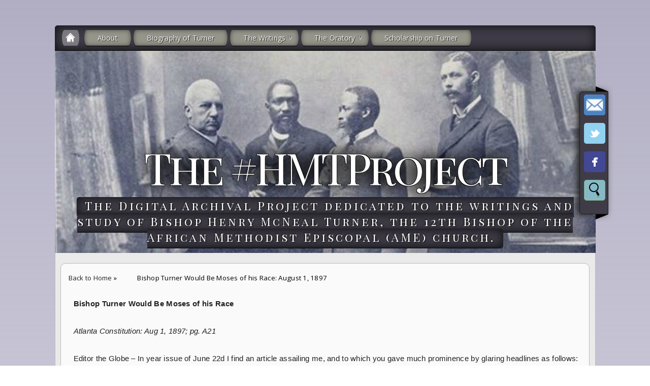

--- FILE ---
content_type: text/html; charset=UTF-8
request_url: http://www.thehenrymcnealturnerproject.org/2018/03/bishop-turner-would-be-moses-of-his.html
body_size: 21205
content:
<!DOCTYPE html>
<HTML>
<head>
<link href='https://www.blogger.com/static/v1/widgets/2944754296-widget_css_bundle.css' rel='stylesheet' type='text/css'/>
<title>Bishop Turner Would Be Moses of his Race: August 1, 1897</title>
<meta content='index, follow' name='robots'/>
<meta content='all' name='robots'/>
<meta content='all' name='googlebot'/>
<meta content='blogger' name='generator'/>
<meta content='general' name='rating'/>
<style id='page-skin-1' type='text/css'><!--
/**
* Theme Name: Date A Live
* Theme URL: http://date-a-live-bt.blogspot.com/
* Description: Anime Blogger Template
* Author: Johanes DJ
* Author URL: http://Djogzs.blogspot.com
*
*/
.navbar {
visibility:hidden;
display:none;
}
#content{
clear: both;
float: left;
position: relative;
width: 1095px;
}
.blog-list-container .blog-icon {margin-top: 8px;}
.postim{
background:#fff;
padding:10px;
margin-top:10px;
}
.profile-textblock {
margin: .5em 0;
text-align: justify;
font-family: 'Segoe UI Semilight', 'Open Sans', Verdana, Arial, Helvetica, sans-serif;
font-weight: 300;
font-size: 10pt;
letter-spacing: 0.02em;
line-height: 20px;
font-smooth: always;
}
.profile-img {
float: left;
margin: 0 5px 5px;
border: 1px solid #DDD;
padding: 5px;
border-radius: 5px;
}
.post h2{
text-align: left;
color: #666;
padding: 10px 3px 15px 3px;
-moz-transition: all 0.2s ease-in-out;
-webkit-transition: all 0.2s ease-in-out;
-o-transition: all 0.2s ease-in-out;
transition: all 0.2s ease-in-out;
font-weight: normal;
font-size: 12pt;
letter-spacing: -1px;
line-height: 20px;
text-shadow: 1px 1px 0px #fff;
width: 215px;
}
.post h2 a:link,.post h2 a:visited{
color:#000;
}
.date {
font-family: 'Open Sans', sans-serif;
opacity: 0;
-moz-transition: all 0.9s ease-in-out;
-webkit-transition: all 0.9s ease-in-out;
-o-transition: all 0.9s ease-in-out;
transition: all 0.9s ease-in-out;
text-decoration: none;
color: #222;
text-align: center;
line-height: 30px;
font-weight: normal;
font-size: 11px;
z-index: 12;
position: absolute;
top: -35px;
}
.date a:visited {color:#222;}
.date a:hover {color:#000;-moz-transition: all 0.1s ease-in-out;
-webkit-transition: all 0.1s ease-in-out;
-o-transition: all 0.1s ease-in-out;
transition: all 0.1s ease-in-out;}
.date a {color:#222;
-moz-transition: all 0.5s ease-in-out;
-webkit-transition: all 0.5s ease-in-out;
-o-transition: all 0.25s ease-in-out;
transition: all 0.5s ease-in-out;}
.arrow{
position:absolute;
top:50px;
left:-10px;
height:30px;
width:10px;
}
.postright{
position: relative;
height: auto;
}
.post:hover .crop {filter: blur(3px);
-webkit-filter: blur(3px);
-moz-filter: blur(3px);
-o-filter: blur(3px);
-ms-filter: blur(3px);
}
.post:hover .jomorelink {opacity: 1;left:105px;}
.post:hover a.comment-link {opacity: 1;left:0px;}
.post:hover .date {opacity: 1;}
.post:hover h2.post {opacity:1;}
.post:hover .jomore {opacity:1;}
.categ {
padding-left: 5px;
width: 210px;
overflow: hidden;
padding: 4px;
font-size:11px;
-moz-transition: all 0.5s ease-in-out;
-webkit-transition: all 0.5s ease-in-out;
-o-transition: all 0.5s ease-in-out;
transition: all 0.5s ease-in-out;
float: left;}
.categ a:link,.categ a:visited {
text-decoration:none;
padding: 3px;
}
.data{
padding: 3px;
font-size: 17px;
font-family: 'Segoe UI Light', 'Open Sans', Verdana, Arial, Helvetica, sans-serif;
font-weight: 200;
letter-spacing: 0.01em;
color: #fff;
border-top: 1px solid #ddd;
}
.author,.clock{
padding: 3px 20px;
margin: 0px 0px 0px -10px;
font-size: 17px;
color: #000;
}
.clock {float:right;}
.widget-content{padding: 10px;
color: #666;
padding-bottom: 15px;}
.comments .comments-content .comment-header, .comments .comments-content .comment-content {
margin: 0 10px 10px;
}
#ArchiveList ul li {
margin: -6px 0 0 1px !important;
}
#ArchiveList ul li a:link, #ArchiveList ul li a:visited {
padding: 0px 0px 0px 10px !important;
margin:5px;
}
html,body,div,span,object,h1,h2,h3,h4,h5,h6,p
,pre,a,abbr,acronym,address,big,cite
,code,del,dfn,em,img,ins,kbd,q,samp,small
,strong,sub,sup,tt,var,dl,dt,dd,ol,ul,li,fieldset,
form,label,legend,table,caption,tbody,tfoot,
thead,tr,th,td{
margin:0;
padding:0;
vertical-align:baseline;
outline:none;
}
ol {padding: 20px;}
center{text-align:center;}
b,i,hr,u,center,menu,layer,s,strike,font,xmp
{
margin:0;
padding:0;
vertical-align:baseline;
outline:none;
font-size:100%;
background:transparent;
border:none;
}
body {
margin: 0 auto;
padding: 0px 0px 0px 0px;
background: #D0D1EC;
font-family: 'Open Sans', sans-serif;
color: #312C21;
overflow-x: hidden;
font-size: 13px;
background: -moz-linear-gradient(top, rgba(177,174,196,1) 0%, rgba(177,174,196,0) 47%, rgba(177,174,196,0) 53%, rgba(177,174,196,1) 100%);
background: -webkit-gradient(linear, left top, left bottom, color-stop(0%,rgba(177,174,196,1)), color-stop(47%,rgba(177,174,196,0)), color-stop(53%,rgba(177,174,196,0)), color-stop(100%,rgba(177,174,196,1)));
background: -webkit-linear-gradient(top, rgba(177,174,196,1) 0%,rgba(177,174,196,0) 47%,rgba(177,174,196,0) 53%,rgba(177,174,196,1) 100%);
background: -o-linear-gradient(top, rgba(177,174,196,1) 0%,rgba(177,174,196,0) 47%,rgba(177,174,196,0) 53%,rgba(177,174,196,1) 100%);
}
a {
color: #222;
text-decoration: none;
}
a:visited {
color: #000;
}
a:hover, a:active {
color: #000;
text-decoration:none;
}
h1,h2, h3, h4, h5, h6 {
color: #000;
font-weight: bold;
}
h1 {
font-size: 85px;
font-family: 'Open Sans', sans-serif;}
h2 {
font-size: 21px;
}
h3 {
font-size: 19px;
}
h4 {
font-size: 17px;color:#222;
}
h5 {
font-size: 15px;
}
h6 {
font-size: 13px;
}
blockquote {
font-style: italic;
color: black;
border: 1px double #bbb;
padding: 25px;
border-radius: 5px 35px 5px 35px;
overflow: hidden;
background: #fafafa;
font-size: 13px;
}
blockquote blockquote {
color: #222;
}
blockquote em {
font-style: normal;
}
pre {
padding: 9px;
background: #f9f9f9;
border: 1px solid #ccc;
white-space: pre-wrap;
white-space: -moz-pre-wrap;
white-space: -o-pre-wrap;
word-wrap: break-word;
}
code {
padding: 0 3px;
background: #eee;
}
pre code {
background: transparent;
}
.clear {
clear:both;
}
img.centered {
display: block;
margin-left: auto;
margin-right: auto;
margin-bottom: 10px;
padding: 0px;
}
#casing{
padding: 20px 10px 0px 10px;
background:#EAEAEA;
margin: auto;
border: 1px solid #bbb;
border-top: none;
overflow:hidden;
}
#wrapper{
width:1065px;
margin:auto;
}
#header{
width: 1065px;
position: relative;
margin: auto;
height: 399px;
background: #fff url(https://blogger.googleusercontent.com/img/b/R29vZ2xl/AVvXsEgvA_5urrElI307umDoYm6Xx647N5i84ch0jW4_P14IJkq_OKHTsNNWZEiKRt7msJ0J84X35-VYyYT0QYms9HBP6QTW4Rw7lodgo80Pmg2jkPHrIwfynxv5_f3v05aojmUfAoC5axDsq60/s1600/228398_1511312950.jpg) no-repeat top center;
overflow: hidden;
}
h1#blog-title {
text-align: center;
margin-top: 195px;
font-family: 'Playfair Display SC', serif;
font-weight: 200;
font-size: 65pt;
letter-spacing: -6px;
color: #fff;
line-height: 50px;
padding: 10px;
text-shadow: 1px 1px 0px #222, -1px -1px 0px #222, -1px 1px 0px #000, 1px -1px 0px #000, 0px 0px 30px #000, 0px 0px 30px #000, 0px 0px 30px #000;
}
h1#blog-title a {padding:5px;color:#000;}
h1#blog-title a:link,h1#blog-title a:visited {
color: #fff;
border-radius: 15px/45px;
background-size: 6px;
}
h2#blog-desc span{background: #3F3C47;
box-shadow: inset 0 0px 20px rgba(0, 0, 0, 0.8), 0 1px 0 #000;
padding: 0px 15px 5px 15px;
border-radius: 5px;
border: 1px solid #222;}
h2#blog-desc {
padding: 25px 5px 5px 5px;
text-align: center;
font-weight: 200;
font-size: 17pt;
letter-spacing: 4px;
color: #fff;
text-shadow: 2px 2px 2px #222, -2px -2px 2px #222;
font-family: 'Playfair Display SC', serif;
}
.title h2{
text-decoration: none;
padding: 10px;
margin-bottom: 15px;
line-height: 30px;
text-align: left;
font-weight: normal;
margin: auto;
-webkit-transition: all 0.3s ease-in-out;
-moz-transition: all 0.3s ease-in-out;
font-family: 'Segoe UI Light', 'Open Sans', Verdana, Arial, Helvetica, sans-serif;
font-weight: 200;
font-size: 20pt;
letter-spacing: 0.01em;
color: #fff;
}
.title h2 a:link, .title h2 a:visited{
color:#000;text-decoration: none;
}
.postmeta, .postinfo{
background:#F5ECC1;
padding:3px 10px;
border:1px solid #DFD5A7;
font-size:10px;
text-transform:uppercase;
}
.post {
display: inline;
position: relative;
width: 220px;
border: 1px solid #ddd;
box-shadow: 0 8px 10px rgba(221, 221, 221, 0.5);
float: left;background: #fafafa;
margin: 5px;
border-radius: 5px;
padding: 6px;
overflow: hidden;}
.pagepost{
width: 1000px;
float: left;
padding: 20px;
line-height: 1.8;
margin-bottom: 25px;
font-weight: 300;
font-size: 11pt;
letter-spacing: 0.02em;
}
.widget ul {
line-height: 2.0;list-style: none;}
.pagepost ul{list-style: disc;}
.pagepost a{color:#2B5797;text-decoration:underline;}
.pagepost a:hover {color:#2B5795;}
.widget {
margin: auto;}
.singlepst p:first-letter {
font-size : 30px;
font-weight : bold;
float : left;
font-family: 'Open Sans', sans-serif;
color : #3F3A2B;
margin:8px 5px 0px 0px;
}
.cover {
margin:0 0;
color:#222;
}
h2.pagetitle{
font-size:14px;
padding:10px 10px;
font-weight:normal;
margin-right:10px;
color:#6F6753;
text-align:left;
text-shadow: 0px 1px 1px black;
}
.item-title a {
padding-bottom: 10px;}
.main-wrapper{
width: 1030px;
float: left;
padding: 5px;
position: relative;
background: #fafafa;
margin-right: 10px;
border-radius: 10px;
border: 1px solid #bbb;}
#main2 .widget-content, #main4 .widget-content, #main5 .widget-content, #main6 .widget-content {margin-bottom:15px;border-radius:0px 0px 5px 5px}
#main2 img, #main3 img, #main4 img , #main5 img, #main6 img {border:0px;}
#main2 .widget-content, #main3 .widget-content, #main4 .widget-content, #main5 .widget-content, #main6 .widget-content {
overflow: hidden;
color: #222;
padding: 20px;
list-style: none;
padding-bottom:10px;
background: #fafafa;
font-family: 'Segoe UI Semilight', 'Open Sans', Verdana, Arial, Helvetica, sans-serif;
font-weight: 300;
font-size: 10pt;
letter-spacing: 0.02em;
line-height: 20px;
border: 1px solid #bbb;
box-shadow: inset 0 5px 4px rgba(0, 0, 0, 0.1);}
h3.openpost:hover {cursor:pointer;}
#main3 h2:hover {cursor:pointer;}
#main2 h2 {background: #B12D3B;
border-radius: 5px 5px 0px 0px;
border-bottom: 6px ridge #b12d3b;}
#main3 h2{background:#5E3F9D;border-bottom: 6px ridge #5E3F9D;}
#main4 h2 {background:#77B07D;border-radius: 5px 5px 0px 0px;border-bottom: 6px ridge #77B07D;}
#main5 h2 {background: #E06270;border-radius: 5px 5px 0px 0px;border-bottom: 6px ridge #E06270;}
#main6 h2 {background: #5E7A88;border-radius: 5px 5px 0px 0px;border-bottom: 6px ridge #5E7A88;}
#main2 h2, #main3 h2, #main4 h2, #main5 h2, #main6 h2 {
box-shadow: inset 0 0px 10px rgba(0, 0, 0, 0.5), 0 1px 0 #000;
text-align: left;
margin: auto;
text-shadow: 1px 1px 1px #222;
padding: 10px 5px;
padding-left: 15px;
-webkit-transition: all 0.3s ease-in-out;
-moz-transition: all 0.3s ease-in-out;
font-weight: normal;
font-size: 13pt;
letter-spacing: 0.01em;
color: #fff;}
#main2 ul li a:link, #main2 ul li a:visited, #main3 ul li a:link, #main3 ul li a:visited, #main4 ul li a:link, #main4 ul li a:visited, #main5 ul li a:link, #main5 ul li a:visited, #main6 ul li a:link, #main6 ul li a:visited {-webkit-transition: all 0.5s ease-in-out;
-moz-transition: all 0.5s ease-in-out;
font-weight: 200;
font-size: 10pt;
letter-spacing: 0.01em;
line-height: 24pt;
font-smooth: always;
color: ##8AA6B4;}
#main2 ul li, #main3 ul li, #main4 ul li, #main5 ul li,#main6 ul li {border-bottom: 1px solid #DDD;}
#main2 ul li a:hover, #main3 ul li a:hover, #main4 ul li a:hover, #main5 ul li a:hover, #main6 ul li a:hover {color:#2D89EF;-webkit-transition: all 0.1s ease-in-out;-moz-transition: all 0.1s ease-in-out;}
.footer {
margin: 0 auto;
z-index: 1;
text-align: left;
position: relative;
padding:25px;
padding-top:15px;
padding-bottom:15px;}
.widget ul li a span.ltr {display:none;}
#footer{
font-size: 11px;
color: black;
background: #3F3C47;
margin: auto;
min-height:100px;
border-radius:5px 5px 0px 0px;
-moz-transition: all 0.3s ease-in-out;
-webkit-transition: all 0.3s ease-in-out;
-o-transition: all 0.3s ease-in-out;
transition: all 0.3s ease-in-out;
margin-top: 30px;
}
.fleft{
text-align: center;
margin: auto;
width: 1063px;
background: #3F3C47;
padding-top: 5px;
padding-bottom: 5px;
color: #ddd;
font-family: 'Segoe UI Semilight', 'Open Sans', Verdana, Arial, Helvetica, sans-serif;
font-weight: 300;
font-size: 10pt;
letter-spacing: 0.02em;
border: 1px solid #222;
border-radius:0px 0px 5px 5px;
}
.fleft p {
text-align: center;
}
.fleft a{color:#fff;}
#Label1 ul li{font-family: 'Open Sans', sans-serif;}
#LinkList1 ul li{font-family: 'Open Sans', sans-serif;}
.crop img {border-radius: 5px;position: absolute;
clip: rect(0px, 210px, 130px, 0px);border:0px;}
.crop {
width: 210px;
position: relative;
overflow: hidden;
-moz-transition: all 0.4s ease;
-webkit-transition: all 0.4s ease;
-o-transition: all 0.4s ease;
transition: all 0.4s ease;
float: left;
height:130px;
z-index: 2;
padding: 4px;
}
.posting:hover {-moz-transition: all 1s ease;
-webkit-transition: all 1s ease;
-o-transition: all 1s ease;
transition: all 1s ease;}
.posting {
padding: 5px;
text-align: justify;
font-weight: 300;
font-size: 8pt;
color: #222;
z-index: 3;
height: 65px;
letter-spacing: 0px;
line-height: 22px;
-moz-transition: all 0.4s ease;
-webkit-transition: all 0.4s ease;
-o-transition: all 0.4s ease;
transition: all 0.4s ease;
float: left;
width: 210px;
overflow: hidden;
border-bottom: 1px solid #ddd;
font-style: italic;
}
.breadcrumb {
list-style: none;
overflow: hidden;
text-align: left;
color: #222;
width: 650px;
font-size: 12px;
height: 40px;
z-index: 9;}
.section {margin:auto;}
.breadcrumb ul{margin:auto;}
.breadcrumb li {
position: relative;
display: block;
color: black;
float: left;
text-decoration: none;
font-weight: 300;
font-size: 10pt;
letter-spacing: 0.02em;
padding: 10px 10px;}
.home-link {
display:none;}
#blog-pager-newer-link {
float:right;
text-align: center;
position: fixed;
top: 300px;
right: 0px;}
#blog-pager-older-link a{border-radius:5px 0px 0px 5px;}
#blog-pager-older-link a{border-radius:0px 5px 5px 0px;}
#blog-pager-older-link {
float: left;
text-align: center;
position: fixed;
top: 300px;
left: 0px;}
#blog-pager-newer-link:before {
content: "";
position: absolute;
top: -50px;
right: 0px;
border-width: 65px 90px 65px 0px;
border-style: solid;
border-color: transparent #3E3B46;
display: block;
width: 0;
z-index: -1;}
#blog-pager-older-link:before {
content: "";
position: absolute;
top: -50px;
left: 0px;
border-width: 65px 0px 65px 90px;
border-style: solid;
border-color: transparent #3E3B46;
display: block;
width: 0;
z-index: -1;}
#blog-pager-older-link a, #blog-pager-newer-link a {
color: #fafafa;
line-height: 33px;
padding: 4px 10px 4px 10px;
-moz-transition: all 0.2s ease-in-out;
-webkit-transition: all 0.2s ease-in-out;
-o-transition: all 0.2s ease-in-out;
transition: all 0.2s ease-in-out;
z-index: 7;
text-shadow: 1px 1px 1px #222;
}
body:hover #blog-pager{opacity:1;}
#blog-pager {
opacity:0;
-moz-transition: all 0.2s ease-in-out;
-webkit-transition: all 0.2s ease-in-out;
-o-transition: all 0.2s ease-in-out;
transition: all 0.2s ease-in-out;
color: #DDD;
text-align: center;
text-transform: capitalize;
font-size: 17px;
float: left;
font-weight: normal;
letter-spacing: 1px;
overflow: hidden;
-moz-transition: all 0.2s ease-in-out;
-webkit-transition: all 0.2s ease-in-out;
-o-transition: all 0.2s ease-in-out;
transition: all 0.2s ease-in-out;
width: 100%;
position: fixed;
bottom: 0px;
left: 0px;
z-index: 999999999999999999999;
border-radius: 5px;
font-family: 'Playfair Display SC', serif;}
.comments .comments-content {
margin-bottom: 16px;}
.comments .comment-block {
margin-left: 75px;
position: relative;
border: 1px solid #DDD;
background: white;
padding: 10px;
border-radius: 5px;
min-height: 83px;}
.blognames {margin:auto;}
.jomore {
margin-left:4px;
margin-top: 36px;
font-size: 11px;
background: rgba(255,255,255, 0.8);
opacity:0;
-moz-transition: all 0.5s ease-in-out;
-webkit-transition: all 0.5s ease-in-out;
-o-transition: all 0.5s ease-in-out;
transition: all 0.5s ease-in-out;
font-weight: normal;
width: 210px;
height: 131px;
position: absolute;
z-index: 2;
border-radius: 5px;
}
.jomorelink:hover{color:#222;}
.jomorelink a:hover{color:#000;}
a.comment-link:hover{color:#222;}
.jomorelink{
-moz-transition: all 0.5s ease-in-out;
-webkit-transition: all 0.5s ease-in-out;
-o-transition: all 0.5s ease-in-out;
transition: all 0.5s ease-in-out;
z-index: 2;
opacity: 0;
text-align: right;
height: 20px;
line-height: 20px;
font-size: 11px;
color: #000;
font-family: 'Open Sans', sans-serif;
width: 85px;
overflow: hidden;
padding: 5px;
position: absolute;
bottom:0px;
border-top: 1px solid #bbb;
left: 120px;
}
.pagepost a {text-decoration: underline;}
.pagepost img{max-width:620px;padding: 3px;
border: 1px solid #DDD;
-webkit-box-shadow: 0 1px 10px rgba(0, 0, 0, 0.1);
-moz-box-shadow: 0 1px 10px rgba(0, 0, 0, 0.1);
box-shadow: 0 1px 10px rgba(0, 0, 0, 0.1);
height:auto;}
.BlogArchive #ArchiveList ul li {
background: none;
list-style: none;
list-style-image: none;
list-style-position: outside;
border-width: 0;
padding-left:0px;
text-indent:0px;
margin:0;
background-image: none;}
#ArchiveList .toggle-open {
line-height: .6em;
float: left;
margin-top: 8px;}
.post-count {display:none;}
.post-footer-line-1 {
border-top: 1px solid #fafafa;}
.icon-action {display:none;}
ul.menusjohanes {
list-style: none;
padding: 8px 1px;
font-weight: 200;
font-size: 14px;
letter-spacing: 0.01em;
color: #fff;
line-height: 15px;
position: relative;
background: #3F3C47;
border: 1px solid #222;
border-radius: 5px 5px 0px 0px;
box-shadow: inset 0 0px 20px rgba(0, 0, 0, 0.8), 0 1px 0 #000;
}/* Blog johanes djogzs.blogspot.com */
ul.menusjohanes:after {
content: "";
clear: both;
display: block;
overflow: hidden;
visibility: hidden;
width: 0;
height: 0;}
ul.menusjohanes li.jolor:nth-child(6), ul.menusjohanes li.jolor:nth-child(12) {background: #96958a;box-shadow: inset 0 0px 10px rgba(0, 0, 0, 0.5), 0 1px 0 #000;}
ul.menusjohanes li.jolor:nth-child(5), ul.menusjohanes li.jolor:nth-child(11) {background: #96958a;box-shadow: inset 0 0px 10px rgba(0, 0, 0, 0.5), 0 1px 0 #000;}
ul.menusjohanes li.jolor:nth-child(4), ul.menusjohanes li.jolor:nth-child(10) {background: #96958a;box-shadow: inset 0 0px 10px rgba(0, 0, 0, 0.5), 0 1px 0 #000;}
ul.menusjohanes li.jolor:nth-child(3), ul.menusjohanes li.jolor:nth-child(9) {background: #96958a;box-shadow: inset 0 0px 10px rgba(0, 0, 0, 0.5), 0 1px 0 #000;}
ul.menusjohanes li.jolor:nth-child(2), ul.menusjohanes li.jolor:nth-child(8) {background: #96958a;box-shadow: inset 0 0px 10px rgba(0, 0, 0, 0.5), 0 1px 0 #000;}
ul.menusjohanes li.jolor:nth-child(2), ul.menusjohanes li.jolor:nth-child(7) {background: #96958a;box-shadow: inset 0 0px 10px rgba(0, 0, 0, 0.5), 0 1px 0 #000;}
ul.menusjohanes li {
float: left;
border-radius: 15px/45px;
margin-left:2.5px;
margin-right:2.5px;
position: relative;}
/* Blog johanes djogzs.blogspot.com */
ul.menusjohanes li a, ul.menusjohanes li a:link {
color: #fafafa;
text-shadow: 1px 1px 1px #222;
text-decoration: none;
display: block;
padding: 8px 26px;
-webkit-transition: all 0.2s ease;
-moz-transition: all 0.2s ease;
-o-transition: all 0.2s ease;
-ms-transition: all 0.2s ease;
transition: all 0.2s ease;
}/* Blog johanes djogzs.blogspot.com */
ul.menusjohanes li a:hover {
color: #fafafa;
-webkit-transition: all 0.5s ease;
-moz-transition: all 0.5s ease;
-o-transition: all 0.5s ease;
transition: all 0.5s ease;
background: #2b2b2b;
text-shadow: 1px 1px 1px #222;
border-radius: 14px/45px;
}/* Blog johanes djogzs.blogspot.com */
ul.menusjohanes li a.selected {
text-transform: uppercase;
background: rgba(221,221,221,0.4) url("https://blogger.googleusercontent.com/img/b/R29vZ2xl/AVvXsEgoWjt-VlYTbMPV3pDjmD-34Dyj9KFQvXIEB95YciZegzzfQYkYR2_A1CfYw9i9UQ7aKZcRQoZ88xStjPabWM-9piuvSW9A8Wh3n8nOk_67-3-tDVBadraFwmN4xCLqvcAFLVjXZ71WZAZ-/s0/home_32x32-32.png") no-repeat center center;
border-radius: 15px/45px;
margin-left: 10px;
margin-right: 5px;
background-size: 23px;
background-position-x: 5px;
height: 15px;
width: 0px;
padding-left: 8px;
padding-bottom: 8px;
}
ul.menusjohanes li a.selected, ul.menusjohanes li a:active {
color: #fff;
-webkit-transition: all 0.5s ease;
-moz-transition: all 0.5s ease;
-o-transition: all 0.5s ease;
transition: all 0.5s ease;}
ul.menusjohanes li ul {
display: none;
}/* Blog johanes djogzs.blogspot.com */
ul.menusjohanes li ul:before {
content: " ";
position: absolute;
display: block;
z-index: 1500;
left: 0;
top: -10px;
height: 10px;
width: 100%;}
ul.menusjohanes li ul {-webkit-transition: all 0.5s ease;
-moz-transition: all 0.5s ease;
-o-transition: all 0.5s ease;
transition: all 0.5s ease;top:55px;}
ul.menusjohanes li:hover ul {
position: absolute;
display: block;
z-index: 1000;
box-shadow: inset 0 4px 3px rgba(0, 0, 0, 0.3), 0 1px 0 #ddd,0 5px 10px rgba(0, 0, 0, 0.2);
left: 0;border-radius: 0px 0px 5px 5px;
top: 41px;
padding: 5px 0;
list-style: none;
background: rgba(221,221,221, 0.7);
}/* Blog johanes djogzs.blogspot.com */
ul.menusjohanes li ul li {
float: none;
margin:0px;}
ul.menusjohanes li ul li:first-child {
margin:0px;
border-top: 0 none;}
ul.menusjohanes li ul li:last-child {
border-bottom: 0 none;
}/* Blog johanes djogzs.blogspot.com */
ul.menusjohanes [data-role="dropdown"] > a::before {
position: absolute;
content: "^";
display: block;
font-size: 13px;
left: 100%;
margin-left: -20px;
top: 7px;
-webkit-transform: rotate(180deg);
-moz-transform: rotate(180deg);
-ms-transform: rotate(180deg);
-o-transform: rotate(180deg);
transform: rotate(180deg);
}
ul.menusjohanes li ul li a, ul.menusjohanes li ul li a:link {
color: #fff;
display: block;
background: transparent none;
padding: 10px 25px 10px 25px;
white-space: nowrap;}
ul.menusjohanes li ul li a:hover {
background:#5f5d63;-moz-transition: all 0.1s ease-in-out;color:#fff;
-webkit-transition: all 0.1s ease-in-out;
}/* Blog johanes djogzs.blogspot.com */
.menujohanes{
position: relative;
z-index: 99;
margin-top: 50px;
width: 1065px;}
#search input[type="text"]:hover {
background: #fff url("https://blogger.googleusercontent.com/img/b/R29vZ2xl/AVvXsEhM4ieh8j7AQU5ZUVsOLAzgaUOGG584zEQgP0AHgooP2Bnq05apMgnUmXVxNs4b4eCK2FAhUpPFID04Os3OTS2_nzAENpO7s5Pjx00QY1YNXVyfmN4yd8IDnBrYIMSWIMa_FUb_pKvR0k5j/s0/search_32x32-32.png")no-repeat center left;
width: 225px;}
#search input[type="text"] {
background: #87bac6 url("https://blogger.googleusercontent.com/img/b/R29vZ2xl/AVvXsEhM4ieh8j7AQU5ZUVsOLAzgaUOGG584zEQgP0AHgooP2Bnq05apMgnUmXVxNs4b4eCK2FAhUpPFID04Os3OTS2_nzAENpO7s5Pjx00QY1YNXVyfmN4yd8IDnBrYIMSWIMa_FUb_pKvR0k5j/s0/search_32x32-32.png")no-repeat center center;
font-size: 13px;
color: #222;
width: 0px;
padding: 7px 6px 6px 34px;
z-index: 9;
float: right;
border: 1px solid #76B17B;
-webkit-transition: all 0.5s ease-in-out;
-moz-transition: all 0.5s ease-in-out;
border-radius: 5px;
height: 26px;}
.twitterjo{
background: #92D1F0 url("https://blogger.googleusercontent.com/img/b/R29vZ2xl/AVvXsEjHxXgxpTN5e4D0NH3K4A1J78kxztuIAXGHIxwmM0RS07b0O4kkLC-RgvkOdjZSsa-7WocAiDvPwhUq0jsJFcvxa9BksCxc0zc1qKUouyflE5d-VHjT-tJxj4ML3PHVyE8l1pGvctGqqita/s0/white_twitter_bird.png")no-repeat center center;
font-size: 13px;
color: #222;
width: 0px;
float: right;
padding: 8px 7px 7px 35px;
z-index: 9;
margin-bottom: 15px;
-webkit-transition: all 0.5s ease-in-out;
-moz-transition: all 0.5s ease-in-out;
border-radius: 5px;
height: 26px;}
.facebookjo {
background: #424894 url("https://blogger.googleusercontent.com/img/b/R29vZ2xl/AVvXsEhlwujIMZWM66k0mTWlld04UytsorXSKmPPOpRWJN1CNsPSwVdASuxkuJlAARr08-jcDRMMCu4dbiYDR5H89pJtMovuk_ylinCnxjeZTDs3a2w9C1arFYpmffwGRRSfX3B-UCWK8Py7VItj/s0/white_facebook.png")no-repeat center center;
font-size: 13px;
color: #222;
width: 0px;
float: right;
margin-bottom: 15px;
padding: 8px 7px 7px 35px;
z-index: 9;
-webkit-transition: all 0.5s ease-in-out;
-moz-transition: all 0.5s ease-in-out;
border-radius: 5px;
height: 26px;}
.rssjo{
background: #578ad1 url("https://blogger.googleusercontent.com/img/b/R29vZ2xl/AVvXsEhrFmYPQxfdBbeZdNDfEhO9u0EhgUSEpzjVqlIqb7VgtEaj6gjR0BOmQXHJUGYjeqL2F0Odkh0pRi4VnCIFQbkzCXlSaVOMHLNLRNKlsTMOAJkKx0yhNQGSJxOLr9wh5Jh4HDu5PG4jHY8/s1600/message-circle-blue-512.png")no-repeat center center;
font-size: 13px;
color: #222;
width: 0px;
margin-bottom: 15px;
padding: 8px 7px 7px 35px;
z-index: 9;
float: right;
-webkit-transition: all 0.5s ease-in-out;
-moz-transition: all 0.5s ease-in-out;
border-radius: 5px;
height: 26px;}
#main4, #main5 ,#main6 {
width: 310px;
list-style-type: none;
float: left;
margin: 10px;}
.main3, .main2 {width:280px;
list-style-type: none;
float: left;}
::-webkit-scrollbar {
height:12px;
background: #fafafa;}
::-webkit-scrollbar-thumb {
background-color: #5E7A88;
}
#popjo .widget-content{overflow:hidden;}
#popjo {border-bottom: 1px solid #222;
position:relative;
height: 105px;
width: 1063px;
margin: auto;
border-left: 1px solid #222;
border-right: 1px solid #222;
border-top: 1px solid #222;
background: #3F3C47;
box-shadow: inset 0 0px 20px rgba(0, 0, 0, 0.8), 0 1px 0 #000;}
a.anes:hover {color:#000;-moz-transition: all 0.1s ease-in-out;
-webkit-transition: all 0.1s ease-in-out;
-o-transition: all 0.1s ease-in-out;
transition: all 0.1s ease-in-out;}
a.anes{
font-size: 13px;
color: #000;
-moz-transition: all 0.4s ease-in-out;
-webkit-transition: all 0.4s ease-in-out;
-o-transition: all 0.4s ease-in-out;
transition: all 0.4s ease-in-out;
font-family: 'Open Sans', sans-serif;
}
.label-size a{-moz-transition: all 0.1s ease-in-out;
-webkit-transition: all 0.1s ease-in-out;
-o-transition: all 0.1s ease-in-out;
transition: all 0.1s ease-in-out;}
.label-size a:hover{color:#fff;-moz-transition: all 0.4s ease-in-out;
-webkit-transition: all 0.4s ease-in-out;
-o-transition: all 0.4s ease-in-out;
transition: all 0.4s ease-in-out;}
#comment-form {
border: 1px solid #ddd;
border-radius: 5px;
}
.widget-item-control a{display:none;}
.readmore {width: 370px;
border-bottom: 1px solid #ddd;}
#Navbar1, #Attribution1 {display:none;}
.bigcom {width: 234px;text-align: center;}
.posted {
width: 300px;
border-right: 1px solid #ddd;
text-align: center;}
.tombolbacktotop a{color:#8AA6B4;}
.tombolbacktotop {
-webkit-transform: rotate(-90deg);
-moz-transform: rotate(-90deg);
-ms-transform: rotate(-90deg);
-o-transform: rotate(-90deg);
transform: rotate(-90deg);
position: absolute;
font-size: 25px;
border: 1px solid #ddd;
border-radius: 50px;
width: 30px;
height: 30px;
padding-right: 0px;
padding-bottom: 8px;
padding-left: 6px;
margin: auto;
margin-top: -20px;
background: #fff;
-moz-transition: all 0.3s ease-in-out;
-webkit-transition: all 0.3s ease-in-out;
-o-transition: all 0.3s ease-in-out;
transition: all 0.3s ease-in-out;
color: #8AA6B4;}
.topwrap {width: 100%;
position: relative;
height: 20px;
text-align: center;}
a.comment-link {
-moz-transition: all 0.5s ease-in-out;
-webkit-transition: all 0.5s ease-in-out;
-o-transition: all 0.5s ease-in-out;
transition: all 0.5s ease-in-out;
z-index: 2;
opacity: 0;
text-align: left;
height: 20px;
line-height: 20px;
font-size: 13px;
color: #000;
font-family: 'Open Sans', sans-serif;
width: 85px;
overflow: hidden;
padding: 5px;
position: absolute;
top: 1px;
border-bottom: 1px solid #bbb;
left: -40px;
}
.profile-name-link {
background: no-repeat left top;
display: inline;
min-height: 20px;
padding-left: 20px;
}
.sidebar {
float:left;
width: 278px;
position: relative;}
.item-snippet {display:none;list-style: none;}
#PopularPosts1 h2:before {
content: "";
position: absolute;
bottom: 14px;
left: -9px;
border-width: 21px 8px 0px 0px;
border-style: solid;
border-color: transparent #000;
display: block;
width: 0;
}
#PopularPosts1 h2{
position: absolute;
top: -22px;
left: 20px;
background: #ddd;
padding: 5px 15px 5px 15px;
font-size: 18px;
font-weight: normal;
border: 1px solid #666;
box-shadow: inset 0 0px 1px rgba(0, 0, 0, 0.8), 0 7px 14px #222;
border-radius: 0px 0px 5px 5px;
font-family: 'Playfair Display SC', serif;
text-shadow: 1px 1px 1px #bbb;
color: #222;
letter-spacing: -1px;}
#PopularPosts1 ul li {padding: 0px;
border: 0px solid #ddd;
float: left;
margin: 2px;
height: 71px;
width: 71px;
margin-left: 37px;}
.jorib {
position: absolute;
right: -25px;
width: 45px;
height: 230px;
top: 130px;
background: #3F3C47;
z-index: 9;
padding: 5px;
border-radius: 5px 0px 0px 5px;
border: 1px solid #222;
box-shadow: inset 0 0px 1px rgba(0, 0, 0, 0.8), -5px 0px 14px #222;
}
.jorib:after {
content: "";
position: absolute;
top: -11px;
left: 31px;
border-width: 0px 25px 10px 0px;
border-style: solid;
border-color: #000 transparent;
display: block;
width: 0;
}
.jorib:before{
content: "";
position: absolute;
bottom: -11px;
left: 31px;
border-width: 10px 25px 0px 0px;
border-style: solid;
border-color: #000 transparent;
display: block;
width: 0;
}

--></style>
<link href='http://fonts.googleapis.com/css?family=Playfair+Display+SC' rel='stylesheet' type='text/css'/>
<link href='http://fonts.googleapis.com/css?family=Open+Sans' rel='stylesheet' type='text/css'/>
<script type='text/javascript'>
var thumbnail_mode = "float" ;
summary_noimg = 100;
summary_img = 100;
</script>
<script type='text/javascript'>
//<![CDATA[
function removeHtmlTag(strx,chop){
if(strx.indexOf("<")!=-1)
{
var s = strx.split("<");
for(var i=0;i<s.length;i++){
if(s[i].indexOf(">")!=-1){
s[i] = s[i].substring(s[i].indexOf(">")+1,s[i].length);
}
}
strx = s.join("");
}
chop = (chop < strx.length-1) ? chop : strx.length-2;
while(strx.charAt(chop-1)!=' ' && strx.indexOf(' ',chop)!=-1) chop++;
strx = strx.substring(0,chop-1);
return strx+'.';
}
function createSummaryAndThumb(pID){
var div = document.getElementById(pID);
var imgtag = "";
var img = div.getElementsByTagName("img");
var summ = summary_noimg;
if(img.length>=1) {
imgtag = '<div class="crop"><img src="'+img[0].src+'" width="210px;" /></div>';
summ = summary_img;
}
var summary = imgtag + '<div class="posting">' + removeHtmlTag(div.innerHTML,summ) + '</div>';
div.innerHTML = summary;
}
//]]>
</script>
<script src='https://sites.google.com/site/djogzs/js/accordion-menu.js' type='text/javascript'></script>
<link href='https://www.blogger.com/dyn-css/authorization.css?targetBlogID=5614645085050506327&amp;zx=ce9c0824-c997-4230-90c7-e9f5ede016d6' media='none' onload='if(media!=&#39;all&#39;)media=&#39;all&#39;' rel='stylesheet'/><noscript><link href='https://www.blogger.com/dyn-css/authorization.css?targetBlogID=5614645085050506327&amp;zx=ce9c0824-c997-4230-90c7-e9f5ede016d6' rel='stylesheet'/></noscript>
<meta name='google-adsense-platform-account' content='ca-host-pub-1556223355139109'/>
<meta name='google-adsense-platform-domain' content='blogspot.com'/>

</head>
<body class='home blog'>
<div id='wrapper'>
<div id='sliderloader'>
<div id='progressbg'><div id='johanesloader'>
</div></div></div>
<div class='menujohanes'>
<div class='jorib'>
<a href='mailto:rhetoricraceandreligion@gmail.com'><div class='rssjo'></div></a>
<a href='https://twitter.com/thehmtproject'><div class='twitterjo'></div></a>
<a href='https://www.facebook.com/The-Henry-McNeal-Turner-Project-Page-162022523843832/'><div class='facebookjo'></div></a>
<form action='http://www.thehenrymcnealturnerproject.org/search/' id='search' method='get'>
<input name='q' placeholder='Search' size='40' type='text'/></form>
</div>
<ul class='menusjohanes'>
<li><a class='selected' href='http://www.thehenrymcnealturnerproject.org/' title='Home'></a></li>
<li class='jolor'><a href='http://www.thehenrymcnealturnerproject.org/p/about-us.html'>About</a></li>
<li class='jolor'><a href='http://www.thehenrymcnealturnerproject.org/p/biography-of-turner_6.html'>Biography of Turner</a></li>
<li class='jolor' data-role='dropdown'><a href='#'>The Writings</a><ul>
<li><a href='http://www.thehenrymcnealturnerproject.org/p/the-writings-1859-1865.html'>1859-1865</a></li>
<li><a href='http://www.thehenrymcnealturnerproject.org/p/chaplain-letters.html'>Chaplain Letters: 1864-1865</a></li>
<li><a href='http://www.thehenrymcnealturnerproject.org/p/the-writings-1866-1880_28.html'>1866-1880</a></li>
<li><a href='http://www.thehenrymcnealturnerproject.org/p/the-writings-1880-1892.html'>1880-1892</a></li>
<li><a href='http://www.thehenrymcnealturnerproject.org/p/the-writings-1883-1900.html'>1893-1900</a></li>
</ul></li><li class='jolor' data-role='dropdown'><a href='#'>The Oratory</a><ul>
<li><a href='http://www.thehenrymcnealturnerproject.org/p/speeches.html'>1863-1880</a></li>
<li><a href='http://www.thehenrymcnealturnerproject.org/p/speeches-1980-1915.html'>1880-1915</a></li>
</ul></li>
<li class='jolor'><a href='http://www.thehenrymcnealturnerproject.org/p/scholarship-on-turner.html'>Scholarship on Turner</a></li>
</ul>
</div>
<div id='header'>
<div class='blognames section' id='blognames'><div class='widget Header' data-version='1' id='Header1'>
<h1 id='blog-title'>
<a href='http://www.thehenrymcnealturnerproject.org/' rel='home' title='The #HMTProject '>The #HMTProject </a>
</h1>
<h2 id='blog-desc'><span>
The Digital Archival Project dedicated to the writings and study of Bishop Henry McNeal Turner, the 12th Bishop of the African Methodist Episcopal (AME) church.
</span></h2>
</div></div>
</div>
<div id='casing'>
<div class='main-wrapper'>
<div id='content'>
<div class='main section' id='main'><div class='widget Blog' data-version='1' id='Blog1'>
<div class='blog-posts hfeed'>
<!--Can't find substitution for tag [defaultAdStart]-->

        <div class="date-outer">
      

        <div class="date-posts">
      
<div class='post-outer'>
<div class='breadcrumb'><ul>
<li><a href='http://www.thehenrymcnealturnerproject.org/' rel='tag'>Back to Home</a> &#187;</li><li>
</li><li>
Bishop Turner Would Be Moses of his Race: August 1, 1897</li></ul>
</div>
<div class='pagepost'>
<div class='cover'>
<p><span style="font-family: &quot;arial new&quot; , &quot;arial&quot; , monospace;"><b>Bishop Turner Would Be Moses of his Race </b></span><br />
<span style="font-family: &quot;arial new&quot; , &quot;arial&quot; , monospace;"><b><br /></b></span>
<span style="font-family: &quot;arial new&quot; , &quot;arial&quot; , monospace;"><i>Atlanta Constitution: Aug 1, 1897; pg. A21 </i></span><br />
<span style="font-family: &quot;arial new&quot; , &quot;arial&quot; , monospace;"><br /></span>
<span style="font-family: &quot;arial new&quot; , &quot;arial&quot; , monospace;">Editor the Globe &#8211; In year issue of June 22d I find an article assailing me,  and to which you gave much prominence by glaring headlines as follows:  &#8220;Liberia a Fraud&#8221; &#8220;Emigrants returning with Sad Hearts.&#8221; &#8220;Were Cheated by Promises of Plenty in Africa&#8221; &#8220;Money of Thirteen Who Got Back Less than Thirteen Cents,&#8221; &#8220;Promoter of Scheme Stole Their Provisions.&#8221; &#8220;Starvation and Fever Thinning Out Those Remaining.&#8221; </span><br />
<span style="font-family: &quot;arial new&quot; , &quot;arial&quot; , monospace;"><br /></span>
<span style="font-family: &quot;arial new&quot; , &quot;arial&quot; , monospace;">The above is a fair index to the article which followed, detailing the adventures of the thirteen colonists who returned on the steamship Liberia. </span><br />
<span style="font-family: &quot;arial new&quot; , &quot;arial&quot; , monospace;"><br /></span>
<span style="font-family: &quot;arial new&quot; , &quot;arial&quot; , monospace;">I find myself, The International Migration Society, which is located at Birmingham, Ala., and Mr. D. J. Plummer, its president, has been severely arraigned, criticized, and in fact, handled without gloves, and without any regard to truth.  I trust you will, therefore, grant me space for a short defense. </span><br />
<span style="font-family: &quot;arial new&quot; , &quot;arial&quot; , monospace;"><br /></span>
<span style="font-family: &quot;arial new&quot; , &quot;arial&quot; , monospace;">I begin by saying that I am not a member of the African International Migration Society, nor have I any financial or advisory connection with it; but I am acquainted with the gentlemen who composed the organization, its directors and president, and they have my unqualified endorsement. And I would to God that such corporate bodies with the same objects and purposes in view were multiplied in this country tenfold. </span><br />
<span style="font-family: &quot;arial new&quot; , &quot;arial&quot; , monospace;"><br /></span>
<span style="font-family: &quot;arial new&quot; , &quot;arial&quot; , monospace;">Without any assumptions, I wish to say that I need no introduction to the colored people of this country, nor to the reading public among the whites, in this country and but little in Europe. </span><br />
<span style="font-family: &quot;arial new&quot; , &quot;arial&quot; , monospace;"><br /></span>
<span style="font-family: &quot;arial new&quot; , &quot;arial&quot; , monospace;">Experience has taught me to say nothing in public or private which I could not support with facts. I have visited Liberia several times, and the bishop of that republic, as far as my church is concerned; and have spent sufficient time there, and have roamed over its hills, valleys and plains, examined its forests, eaten of its fruits, inspected its minerals, and surveyed its landscapes to inquire information of the country; thus I know something of its geography, its geology, and its topography. With its political and religious history, I am familiar. That Liberia is rich in mineral resources there is no denying.  Its agricultural resources are unbounded. In fact, there is no country on the globe its equal.  The products indigenous to it are too numerous to mention. Coffee and ginger alone, as market crops for the farmers afford bountiful and endless resources of revenue, to say nothing of corn, potatoes, eddoes, cassava and an endless variety of the vegetable kingdom; varieties which grow, too, with such luxuriousness that little labor need be expended to produce a beautiful supply. </span><br />
<span style="font-family: &quot;arial new&quot; , &quot;arial&quot; , monospace;"><br /></span>
<span style="font-family: &quot;arial new&quot; , &quot;arial&quot; , monospace;">If Liberia is a fraud, will someone please tell me in what respect? Talk about starving there, is not only preposterous, but ridiculous: and none but lazy vagabonds would make such a charge. Some shiftless and no-account negroes, would have been accustomed to being fed and driven around by white men, may return and say Liberia is a fraud, to arouse temporary sympathy, as the thirteen to whom you refer evidently are. </span><br />
<span style="font-family: &quot;arial new&quot; , &quot;arial&quot; , monospace;"><br /></span>
<span style="font-family: &quot;arial new&quot; , &quot;arial&quot; , monospace;">But that republic offers the greatest asylum on earth to the self-reliant and industrious black man we affirm after inspecting the larger portions of three continents. </span><br />
<span style="font-family: &quot;arial new&quot; , &quot;arial&quot; , monospace;"><br /></span>
<span style="font-family: &quot;arial new&quot; , &quot;arial&quot; , monospace;">If you ever visit the British museum you would find an old book &#8211; I think it is nearly 300 years old &#8211; containing letters from the early emigrants to this country representing a state of horror surpassing anything that has been written from Liberia: and you will find a tale of woe recorded from the mouths of those who returned, describing the cruelty of the Indians, the deadly fever and the death of entire families, that will make your blood curdle in your arteries, after 200 years. </span><br />
<span style="font-family: &quot;arial new&quot; , &quot;arial&quot; , monospace;"><br /></span>
<span style="font-family: &quot;arial new&quot; , &quot;arial&quot; , monospace;">But look at this country now. So it will be with Liberia in a few years if men of industry and self reliance will go there and develop its infinite resources.  For absolute and undeniable truths of the above facts and great possibilities, you have only to go to Liberia and visit the comfortable homes of the farmers, who once landed there without even the proverbial &#8220;thirteen cents&#8221; for which to start out in life.  </span><br />
<span style="font-family: &quot;arial new&quot; , &quot;arial&quot; , monospace;"><br /></span>
<span style="font-family: &quot;arial new&quot; , &quot;arial&quot; , monospace;">They will tell you when they first landed the future looked dark, but that they did not starve, nor die at the African fever (which is nothing more than a malarial fever indigenous to all warm countries, yet hundreds of emigrants never contract it) as evidenced by the fact that they now live is not only comfortable, but elegant houses, surrounded by all the luxury of home and with a net and assured income from their coffee, ginger, and other products, which guarantees to them not only a comfortable living, but a fortune to them in their old age and to their posterity after them. </span><br />
<span style="font-family: &quot;arial new&quot; , &quot;arial&quot; , monospace;"><br /></span>
<span style="font-family: &quot;arial new&quot; , &quot;arial&quot; , monospace;">The article above referred says they were cheated by promises of plenty in Africa. In what were they cheated? They found Liberia all that it had been represented before they went. I made the last speech they heard in the United States, an hour and a half in duration, and I told them personally every inconvenience they would have to confront and the possibilities that awaited them.  I even drew the pictures more gloomily than necessary and went so far as to say &#8220;any man or woman who was not willing to die, if need be, for the good of the race and country, had better remain here. </span><br />
<span style="font-family: &quot;arial new&quot; , &quot;arial&quot; , monospace;"><br /></span>
<span style="font-family: &quot;arial new&quot; , &quot;arial&quot; , monospace;">I am also willing to stake my reputation as a Christian gentleman that they got all the land promised them, provided they wanted it, and they only had to go to the courthouse in Monrovia, where they were, and get the deeds: and suppose it was thirty-five miles from town, or 100 miles, they had as much right to go to it as emigrants to this country. Also, that they received the provisions promised them by the society there is no doubt, for it is a positive fact that the Rev. A. L. Ridgel, one of my presiding elders, and Hon. R. T. Sherman, the Liberian government emigrant agent took charge of the provisions as soon as they were landed and gave them out under the instructions of Mr. Flummer, the  president of the society who accompanied the emigrants there.....They state also that their provisions were stolen from them by the promoter of the  scheme. They evidently refer to Mr. Flummer, as he was the only member of the society there. </span><br />
<span style="font-family: &quot;arial new&quot; , &quot;arial&quot; , monospace;"><br /></span>
<span style="font-family: &quot;arial new&quot; , &quot;arial&quot; , monospace;">Has not the United States government a representative there in the person of Dr. William H. Heard, of Philadelphia, Pa?  Was he not sent there to protect the interests of all the Americans in that republic?  I know he would have gladly done so. Did not Mr. Flummer remain in Liberia for a month after the emigrants landed, and was he not seen by them every day of his stay there? If they were robbed of their provisions by him, why did they not then and there make their complaints to the United States minister, and there demand of him reparation? </span><br />
<span style="font-family: &quot;arial new&quot; , &quot;arial&quot; , monospace;"><br /></span>
<span style="font-family: &quot;arial new&quot; , &quot;arial&quot; , monospace;">Are we to believe that these people were with Mr. Flummer day after day and within a few minutes walk of a court of justice, where an officer of the law could have been had at any moment to place him under arrest, or were they too ignorant to avail themselves of the opportunity?  </span><br />
<span style="font-family: &quot;arial new&quot; , &quot;arial&quot; , monospace;"><br /></span>
<span style="font-family: &quot;arial new&quot; , &quot;arial&quot; , monospace;">The preposition is too absurd to think about. They are slanderous lies of the basest sort. It is quite plain to every thinking man with his better judgment that the slanders told and published about Liberia are told only to discourage emigrants. The editors of the public press could be far better employed if they would see their papers in getting the United States government or the philanthropists of this country to furnish the International Migration Society with sufficient funds to transport and colonize three million of my people in Liberia, instead of trying to stop the few honest, hard working, progressive pioneers who pay for their own transportation and go to pave the way to a higher civilization and maintain a flag for the protection of their sons and daughters; for certainly the flag of the United States cannot do it. It occurs to me that the stand taken by almost the entire press of the United States is somewhat paradoxical.   </span><br />
<span style="font-family: &quot;arial new&quot; , &quot;arial&quot; , monospace;"><br /></span>
<span style="font-family: &quot;arial new&quot; , &quot;arial&quot; , monospace;">First, it will take advantage of misrepresentation, falsehood and lies against Liberia. They use every artifice to advertise Liberia as a hotbed of ignorance, burning up with scourging fevers, teeming with wild beasts and monstrous reptiles; as a marsh and jungle unfit for civilized people to inhabit.  They tell the colored people of America that the United States is a paradise for them compared to Liberia; that it is certain death to go there. Why do this? Is it because they love the negro so well?  Is it because they like to have him around them participating in the various avocations, political, civil, and industrial? Nay, verily, it cannot be this. For the black face in this country is the badge of infamy and the symbol of degradation. When he undertakes to enter into competition with the white man does he not meet with every opposition?  Is he not prescribed and the victim of special decisions from the United States Supreme Court down?  Since the above are facts, why do they want him to remain in this country?  The restrictions thrown around the negro in his endeavors to climb higher is not confined to sentimentality. It is so far reaching that the Supreme Court of the United States has been called upon, and whatever civil liberties he may have enjoyed under the constitutional amendments in the past are now denied him forever. </span><br />
<span style="font-family: &quot;arial new&quot; , &quot;arial&quot; , monospace;"><br /></span>
<span style="font-family: &quot;arial new&quot; , &quot;arial&quot; , monospace;">Moreover, if the negro is the fearful female outrager that our lynchers say he is, it is not only paradoxical, but a mystery to me how any white man in the United States could want the negro to remain here. I do not deny that some terrible black monsters have perpetrated crimes of horror. That all who are charged are guilty, I do not believe. Indeed, I know they are not, for I have had too much evidence from white and colored who stand as high before God and man as Mr. Lyncher. But the very fact that the white ladies are supposed to be in danger where the black man is should be sufficient incentive to cause the nation to pour out money by the millions and put a line of steamers between here and Africa for the transportation of every negro who can be induced to go.  And if the nation will not do it, it appears, to me that the states should do it through their legislatures, as the state of Maryland did for years. </span><br />
<span style="font-family: &quot;arial new&quot; , &quot;arial&quot; , monospace;"><br /></span>
<span style="font-family: &quot;arial new&quot; , &quot;arial&quot; , monospace;">And if the state will not, the rich men of the country should unite and put ships on the ocean as they formerly did when they brought annually 60,000 Africans to this country for fifty years &#8211; a fact which history records.  For when you touch the honor, purity and happiness of the ladies of any people you touch that which they prize higher than their gold, silver, diamonds or their lives. </span><br />
<span style="font-family: &quot;arial new&quot; , &quot;arial&quot; , monospace;"><br /></span>
<span style="font-family: &quot;arial new&quot; , &quot;arial&quot; , monospace;">True, the white people tell us that the when the negro ceases to commit the crimes so frequently charged at his doors lynching will stop. They offer that as a prospective consolation, a kind of soothing syrup, as it were, to the law abiding negroes, as nine hundred and ninety-nine out of every thousand are, when it comes to the crimes generally alleged. But we fear if every negro has to stop committing crimes before lynching does it will be a long time.  For white people themselves, even in this enlightened age, with all of their history, experiences, and exaltedness, continue to commit crimes, and there seems to be but little hope that they are going to stop very soon. Therefore, it appears over-exacting to me to expect that all the negroes will at once become satisfied and so far civilized that crime will be impossible among them.  Especially so, when the country is flooded with grogshops and liquor stalls to the extent it is, containing millions of gallons of a raging liquid, calculated to manufacture incarnate fiends enough to storm the battlements of hell itself. That the great bulk of the white people of the United States, both north and south, are kind, peaceable and respectful citizens in every sense of the word, every colored man knows, and for them they cherish the most tender regard. Still we are the victims of unlawful deaths, by the hundreds, yearly, and we only die no faster, no, not as rapidly in Africa, than we do in this country.  </span><br />
<span style="font-family: &quot;arial new&quot; , &quot;arial&quot; , monospace;"><br /></span>
<span style="font-family: &quot;arial new&quot; , &quot;arial&quot; , monospace;">Had hundreds, if not thousands, who were executed without  judge or jury, gone to Liberia, they would have been living today and contributing to the business and commerce of the world.  I thank no newspaper to speak in the most depreciative and villainous terms of the negro in one column and in the next to be lamenting and bewailing his poverty and sufferings in Africa, because some vagabond and scullionized negro who is too lazy to work and too trifling to take care of himself, returns and spins a doleful yarn to get some deceived person to contribute something to sustain them in their worthlessness. Suppose the negro does emigrate, emigration has been the process of empire through all ages. The savages and barbarians of the world have been civilized and elevated by colonization, and in every  instance the emigrants themselves,  while elevating others, have reached wealth, polish and culture by that medium. Egypt was civilized by a colony from Mesopotamia; Greece by colonists from Egypt; Italy and Rome by colonists from Greece; Europe by colonists from Rome, and North and South America by colonists from Europe.  And if Africa is ever civilized and Christianized it will have to be done by colonists from America who are of like color, like instincts and of a common sympathy. </span><br />
<span style="font-family: &quot;arial new&quot; , &quot;arial&quot; , monospace;"><br /></span>
<span style="font-family: &quot;arial new&quot; , &quot;arial&quot; , monospace;">For the European cannot civilize Africa. They may kill the African out with their guns and weapons of war, as they have exterminated the Indians in this country.  But only the African can furnish a domain for the American African to play his part in the drama of civilization, Christianization and national events. And I pity the man, be he black or white, whose brain is so dwarfed and abnormalized that he cannot perceive it. The thirteen returned Liberian colonists that some of the papers of the country are trying to make martyrs of, and whose ignorant whines they are trying to magnify and attach such importance to, would receive no more attention than the bray of an ass, should they attempt to talk about anything else in history, science, geography, politics, mechanics or anything deserving attention,  not a paper in the country would notice a word they uttered. They would simply be called a set of illiterate, ignorant, negroes who ought to be put to work. </span><br />
<span style="font-family: &quot;arial new&quot; , &quot;arial&quot; , monospace;"><br /></span>
<span style="font-family: &quot;arial new&quot; , &quot;arial&quot; , monospace;">The International Migration Society, of Birmingham, Ala., is a creature of circumstances. The condition of the two races in  the United States makes it possible for that society to exist, and while I have nothing to do with it, notwithstanding I am assailed as a great factor in it, by your great paper, I do believe with all my heart that said society will make it possible for my race to exist. That it has opened up an avenue by which the exiled sons of Africa can and will return, there is no doubt, and especially so if they could have a little financial aid from some of the rich man of the country. </span><br />
<span style="font-family: &quot;arial new&quot; , &quot;arial&quot; , monospace;"><br /></span>
<span style="font-family: &quot;arial new&quot; , &quot;arial&quot; , monospace;">As I said before, I am personally acquainted with the promoters of the society.  They all are white men, and I believe that the motives that prompt them to their good work comes from Christian hearts and they are actuated by a desire to benefit humanity. If they thought that Liberia was not a suitable place for the negro, they would abandon the project at once, for the president has been there himself. To sum up the white situation, it is only necessary to say that the International Migration Society has always dealt fairly with its patrons; for I have watched them both, in this country and in Liberia. That the majority of all the emigrants that they have carried, and, in feet, nearly all of them are now living in Liberia contested and satisfied and on the road to prosperity, freedom and happiness. They are now getting together thousands  of others who will in the near future go to Liberia. In fact they have over 10,000 names on their books, with others pouring in daily. </span><br />
<span style="font-family: &quot;arial new&quot; , &quot;arial&quot; , monospace;"><br /></span>
<span style="font-family: &quot;arial new&quot; , &quot;arial&quot; , monospace;">Millions would go if they were able to pay their transportation.  They do not wish, nor will they ever be able to accomplish, what is termed by some of our people wholesale emigration.  A few hundred each year for the first few years will go; after that, a few thousands yearly, but that the United States will be greatly depopulated of its negro inhabitants there need be no doubt. I use the term inhabitant, because the United States Supreme Court has practically said that the negro is not a citizen. We believe that those who go, and possibly those who stay, as well as the whites of this country, will be immeasurably benefited , and that the negro will have built for himself a nation that will be recognized and respected by all the world. Senator Morgan of Alabama, and ex-Senator Butler of South Carolina, two of the most philosophical and broad statesmen, in my opinion, in the nation, both of whom are friendly to the negro, say that his future is indissolubly connected with Africa.  Senator Morgan says that the white people in this country will never give the negro social recognition, and without it he will be a scullion; and a slave is better off than a free scullion. I may not quote his precise language, as I am writing in haste and drawing upon a somewhat doubtful recollection.  But the senator believe that if the black man is not willing to make sacrifices, brace oppositions and lay his life upon the altar to build up a nation as the white people of all ages have had to do, he is not fit to be a free man, and I endorse every word of this great statesman and senator. </span><br />
<span style="font-family: &quot;arial new&quot; , &quot;arial&quot; , monospace;"><br /></span>
<span style="font-family: &quot;arial new&quot; , &quot;arial&quot; , monospace;">Thousands and tens of thousands of white people in this section of the country, who say comparatively nothing on this subject, as they all are afraid of each other, when any questions involving the negro is up, that they believe that the only solution on the existing troubles on the race question is the return of the negro to land of his ancestry. I am furthermore satisfied that American slavery was a providential superinduction or toleration at all events. That God saw that the shortest and quickest way to civilize the negro was to bring him in immediate contact with the indomitable and all-conquering white race, which would force him into civilization and teach him on the one hand, and dragoon him by persecution on the other into Christianity, and through him, when liberated, missionize Africa and bring her millions to the foot of the cross. Nor is this a new doctrine. I heard white ministers, nearly fifty years ago, in South Carolina, proclaim it. Such as the great Bishop Wightman, Rev. James Danily and others, when mighty and brave pulpit powers were common; a very scarce commodity in these days. And if Henry Clay was living he could bring in no omnibus bill that would compromise this result, it will, it must and shall terminate in that way.  I conclude by saying that the present oppression of my people in this country, together with the indescribable opportunities in Liberia, makes a tremendous emigration in the near future a certainty.  </span><br />
<span style="font-family: &quot;arial new&quot; , &quot;arial&quot; , monospace;"><br /></span>
<span style="font-family: &quot;arial new&quot; , &quot;arial&quot; , monospace;">Though the clouds look dark and foreboding, thank God, I see a rift in them. They have a silver lining that sends its bright rays across the ocean for thousands of miles, and like the magician&#8217;s wand, points out to my people a refuge, the flag of Liberia, with but a single star in the middle, still waves in the tropical breeze, over the sun kissed  hills of  a free and independent republic. And there, that same flag, with its single star, we believe, will continue to flaunt and gather strength and power as the negro shall learn sense and catch the spirit of manhood necessary for the building of a nation. And that flag will be the symbol of national protection to thousands of ships that will enter the harbors of Boston, New York, Savannah and New Orleans, laden with millions and millions of Commerce.  Then the negro will be a man, and not before. </span><br />
<span style="font-family: &quot;arial new&quot; , &quot;arial&quot; , monospace;"><br /></span>
<span style="font-family: &quot;arial new&quot; , &quot;arial&quot; , monospace;">H.M. Turner</span>
</p>
<div style='clear: both;'></div>
</div>
<div class='post-footer'>
<div class='post-footer-line post-footer-line-1'>
<style type='text/css'>
#mintshare_mini, #mintshare_mini ul {padding:0; margin:0; list-style:none; width:100px; font-family:arial, sans-serif; }
#mintshare_mini {width:100px; height:35px;padding: 0 15px;
margin-top: 30px;
margin-bottom: 20px;}
#mintshare_mini a.sharetext {
display:block; width:100px; height:30px; text-align:center; line-height:35px; color:#000; text-decoration:none; font-size:13px; font-weight:bold;
padding-left:5px;
cursor:pointer;}
#mintshare_mini a.sharetext img {
border: 0 none;
display: block;
margin-left: 10px;}
#mintshare_mini .flyout {
height: 113px;
left: 40px;
position: relative;
top: -4px;
width: 0;
transition: width 1s ease-in-out;
-o-transition: width 1s ease-in-out;
-moz-transition: width 1s ease-in-out;
-webkit-transition: width 1s ease-in-out;}
#mintshare_mini .flyout ul {
list-style:none;
position:absolute; 
top:-27px; 
width:540px; 
height:35px; 
border-left:0; 
left:50px;
padding-right:10px;
z-index: 1;
overflow: hidden;
padding-left: 15px;
transition: 1s ease-in-out;
-o-transition: 1s ease-in-out;
-moz-transition: 1s ease-in-out;
-webkit-transition: all 1s ease-in-out;}
#mintshare_mini .flyout ul li {float: left;}
#mintshare_mini .flyout ul li a{}
#mintshare_mini .flyout ul a img {}
#mintshare_mini .flyout ul li.drop-li {position:relative; width:35px; height:30px; float:left; z-index:100; margin-top: -2px;padding-left: 30px;}
#mintshare_mini .flyout ul li.drop-li a.drop-a {display:block; width:100px; float:left; text-decoration:none; line-height:16px;}
#mintshare_mini .flyout ul li.drop-li a.drop-a img {display:block; border:0; position:absolute; left:5px; top:5px; z-index:-1; opacity:1; filter: alpha(opacity=100);
transition: 0.4s ease-in-out;
-o-transition: 0.4s ease-in-out;
-moz-transition: 0.4s ease-in-out;
-webkit-transition: all 0.4s ease-in-out;}
#mintshare_mini .flyout ul li.drop-li a b {padding:2px 0; font-family:arial, sans-serif; display:block; width:100px; margin-top:58px; text-align:center; cursor:pointer; color:#000; font-size:14px; opacity:0; filter: alpha(opacity=0);
transition: 0.4s ease-in-out;
-o-transition: 0.4s ease-in-out;
-moz-transition: 0.4s ease-in-out;
-webkit-transition: all 0.4s ease-in-out;
-moz-border-radius:10px;
-webkit-border-radius:10px;
border-radius:10px;
-o-border-radius:10px;}
#mintshare_mini .flyout ul li.drop-li:hover > a img {opacity:0.5; filter: alpha(opacity=50);}
#mintshare_mini .flyout ul li.drop-li:hover > a b {opacity:1; filter: alpha(opacity=100);}
#mintshare_mini .flyout ul li.drop-li a:hover img {filter: alpha(opacity=50);}
#mintshare_mini .flyout ul li.drop-li a:hover b {filter: alpha(opacity=100);}
#mintshare_mini .get_mintshare {
font-size: 10px;
margin-left: 5px;
position: relative;
top: 2px;}
.relbg h5{
color: #fafafa;
font-weight: normal;}
</style>
<div id='mintshare_mini'>
<a class='sharetext'><b>Share This</b>
</a>
<div class='flyout'>
<ul class='icons'>
<li class='drop-li'><a class='drop-a' href='http://www.facebook.com/sharer.php?u=http://www.thehenrymcnealturnerproject.org/2018/03/bishop-turner-would-be-moses-of-his.html&title=Bishop Turner Would Be Moses of his Race: August 1, 1897'><img alt='' src='http://1.bp.blogspot.com/-AYkCFHFPMhs/UXmmdBAKj3I/AAAAAAAACZM/sT97IQErju0/s000/facebook_small.png'/>
</a>
</li>
<li class='drop-li'><a class='drop-a' href='http://twitter.com/share?url=http://www.thehenrymcnealturnerproject.org/2018/03/bishop-turner-would-be-moses-of-his.html&title=Bishop Turner Would Be Moses of his Race: August 1, 1897'><img alt='' src='http://4.bp.blogspot.com/-KpMIH5Sx7fw/UXmmdI2a4pI/AAAAAAAACZU/f3CB3XK_ofI/s000/twitter_small.png'/>
</a>
</li>
<li class='drop-li'><a class='drop-a' href='http://www.stumbleupon.com/refer.php?url=http://www.thehenrymcnealturnerproject.org/2018/03/bishop-turner-would-be-moses-of-his.html&title=Bishop Turner Would Be Moses of his Race: August 1, 1897'><img alt='' src='http://3.bp.blogspot.com/-eGTG9KIuFc4/UXmmdqBagxI/AAAAAAAACZc/nyOAbbVg6ss/s000/stumbleupon_small.png'/>
</a>
</li>
<li class='drop-li'><a class='drop-a' href='http://digg.com/submit?phase=2&url=http://www.thehenrymcnealturnerproject.org/2018/03/bishop-turner-would-be-moses-of-his.html&title=Bishop Turner Would Be Moses of his Race: August 1, 1897'><img alt='' src='http://1.bp.blogspot.com/-qRrdXcXZP_c/UXmmdzij-9I/AAAAAAAACZk/hMSqgE3KXtY/s000/digg_small.png'/>
</a>
</li>
<li class='drop-li'><a class='drop-a' href='http://www.technorati.com/faves?add=http://www.thehenrymcnealturnerproject.org/2018/03/bishop-turner-would-be-moses-of-his.html'><img alt='' src='http://4.bp.blogspot.com/-aHj826Q_Fn0/UXmmeH6N5JI/AAAAAAAACZs/aNMdhdazUjw/s000/technorati_small.png'/>
</a>
</li>
<li class='drop-li'><a class='drop-a' href='http://reddit.com/submit?url=http://www.thehenrymcnealturnerproject.org/2018/03/bishop-turner-would-be-moses-of-his.html&title=Bishop Turner Would Be Moses of his Race: August 1, 1897'><img alt='' src='http://3.bp.blogspot.com/-vSLO--rBHCg/UXmmev1lvjI/AAAAAAAACZ0/SO73FpOj1oY/s000/reddit_small.png'/>
</a>
</li>
<li class='drop-li'><a class='drop-a' href='http://myweb2.search.yahoo.com/myresults/bookmarklet?t=http://www.thehenrymcnealturnerproject.org/2018/03/bishop-turner-would-be-moses-of-his.html&title=Bishop Turner Would Be Moses of his Race: August 1, 1897'><img alt='' src='http://3.bp.blogspot.com/-D1HmuvDafjs/UXmme60-oZI/AAAAAAAACZ8/igjo7uN_R98/s000/yahoo_small.png'/>
</a>
</li>
<li class='drop-li'><a class='drop-a' href='http://delicious.com/post?url=http://www.thehenrymcnealturnerproject.org/2018/03/bishop-turner-would-be-moses-of-his.html&title=Bishop Turner Would Be Moses of his Race: August 1, 1897'><img alt='' src='http://3.bp.blogspot.com/-HWnoD_tlDTw/UXmmfVQ7aHI/AAAAAAAACaE/XZMTpb8aSts/s000/delicious_small.png'/>
</a>
</li>
</ul>
</div>
</div>
<div class='clear'></div>
<span class='post-icons'>
<span class='item-control blog-admin pid-1471865954'>
<a href='https://www.blogger.com/post-edit.g?blogID=5614645085050506327&postID=1851536647226851611&from=pencil' title='Edit Post'>
<img alt='' class='icon-action' height='18' src='http://img2.blogblog.com/img/icon18_edit_allbkg.gif' width='18'/>
</a>
</span>
</span>
</div>
</div>
</div>
<div class='clear'></div>
<div id='commentsbox'>
<a id='comments2' name='comments'></a>
<div id='backlinks-container'>
<div id='Blog1_backlinks-container'>
</div>
</div>
</div>
</div>

      </div></div>
    
<!--Can't find substitution for tag [adEnd]-->
</div>
<div class='clear'></div>
</div></div>
</div></div>
<div class='sidebar'>
<div class='main2 section' id='main2'><div class='widget Navbar' data-version='1' id='Navbar1'><script type="text/javascript">
    function setAttributeOnload(object, attribute, val) {
      if(window.addEventListener) {
        window.addEventListener('load',
          function(){ object[attribute] = val; }, false);
      } else {
        window.attachEvent('onload', function(){ object[attribute] = val; });
      }
    }
  </script>
<div id="navbar-iframe-container"></div>
<script type="text/javascript" src="https://apis.google.com/js/platform.js"></script>
<script type="text/javascript">
      gapi.load("gapi.iframes:gapi.iframes.style.bubble", function() {
        if (gapi.iframes && gapi.iframes.getContext) {
          gapi.iframes.getContext().openChild({
              url: 'https://www.blogger.com/navbar/5614645085050506327?po\x3d1851536647226851611\x26origin\x3dhttp://www.thehenrymcnealturnerproject.org',
              where: document.getElementById("navbar-iframe-container"),
              id: "navbar-iframe"
          });
        }
      });
    </script><script type="text/javascript">
(function() {
var script = document.createElement('script');
script.type = 'text/javascript';
script.src = '//pagead2.googlesyndication.com/pagead/js/google_top_exp.js';
var head = document.getElementsByTagName('head')[0];
if (head) {
head.appendChild(script);
}})();
</script>
</div><div class='widget Attribution' data-version='1' id='Attribution1'>
<div class='widget-content' style='text-align: center;'>
Powered by <a href='https://www.blogger.com' target='_blank'>Blogger</a>.
</div>
<div class='clear'></div>
</div>
</div>
<div class='main3 no-items section' id='main3'></div>
</div>
<div class='clear'></div>
<div id='footer'>
<div class='topwrap'><a class='tombolbacktotop' href='#header'>&#9658;</a></div>
<div class='footer'>
</div><div class='clear'></div></div></div>
</div>
<div class='fleft'>
<p>- Copyright &copy; <script type='text/javascript'>var creditsyear = new Date();document.write(creditsyear.getFullYear());</script>
The #HMTProject  - </p></div>

<script type="text/javascript" src="https://www.blogger.com/static/v1/widgets/2028843038-widgets.js"></script>
<script type='text/javascript'>
window['__wavt'] = 'AOuZoY5hiw5pYbT3MtElGKW_no6ahP05RQ:1769607612912';_WidgetManager._Init('//www.blogger.com/rearrange?blogID\x3d5614645085050506327','//www.thehenrymcnealturnerproject.org/2018/03/bishop-turner-would-be-moses-of-his.html','5614645085050506327');
_WidgetManager._SetDataContext([{'name': 'blog', 'data': {'blogId': '5614645085050506327', 'title': 'The #HMTProject ', 'url': 'http://www.thehenrymcnealturnerproject.org/2018/03/bishop-turner-would-be-moses-of-his.html', 'canonicalUrl': 'http://www.thehenrymcnealturnerproject.org/2018/03/bishop-turner-would-be-moses-of-his.html', 'homepageUrl': 'http://www.thehenrymcnealturnerproject.org/', 'searchUrl': 'http://www.thehenrymcnealturnerproject.org/search', 'canonicalHomepageUrl': 'http://www.thehenrymcnealturnerproject.org/', 'blogspotFaviconUrl': 'http://www.thehenrymcnealturnerproject.org/favicon.ico', 'bloggerUrl': 'https://www.blogger.com', 'hasCustomDomain': true, 'httpsEnabled': true, 'enabledCommentProfileImages': true, 'gPlusViewType': 'FILTERED_POSTMOD', 'adultContent': false, 'analyticsAccountNumber': 'UA-36539111-1', 'encoding': 'UTF-8', 'locale': 'en', 'localeUnderscoreDelimited': 'en', 'languageDirection': 'ltr', 'isPrivate': false, 'isMobile': false, 'isMobileRequest': false, 'mobileClass': '', 'isPrivateBlog': false, 'isDynamicViewsAvailable': true, 'feedLinks': '\x3clink rel\x3d\x22alternate\x22 type\x3d\x22application/atom+xml\x22 title\x3d\x22The #HMTProject  - Atom\x22 href\x3d\x22http://www.thehenrymcnealturnerproject.org/feeds/posts/default\x22 /\x3e\n\x3clink rel\x3d\x22alternate\x22 type\x3d\x22application/rss+xml\x22 title\x3d\x22The #HMTProject  - RSS\x22 href\x3d\x22http://www.thehenrymcnealturnerproject.org/feeds/posts/default?alt\x3drss\x22 /\x3e\n\x3clink rel\x3d\x22service.post\x22 type\x3d\x22application/atom+xml\x22 title\x3d\x22The #HMTProject  - Atom\x22 href\x3d\x22https://www.blogger.com/feeds/5614645085050506327/posts/default\x22 /\x3e\n\n\x3clink rel\x3d\x22alternate\x22 type\x3d\x22application/atom+xml\x22 title\x3d\x22The #HMTProject  - Atom\x22 href\x3d\x22http://www.thehenrymcnealturnerproject.org/feeds/1851536647226851611/comments/default\x22 /\x3e\n', 'meTag': '', 'adsenseHostId': 'ca-host-pub-1556223355139109', 'adsenseHasAds': false, 'adsenseAutoAds': false, 'boqCommentIframeForm': true, 'loginRedirectParam': '', 'view': '', 'dynamicViewsCommentsSrc': '//www.blogblog.com/dynamicviews/4224c15c4e7c9321/js/comments.js', 'dynamicViewsScriptSrc': '//www.blogblog.com/dynamicviews/e590af4a5abdbc8b', 'plusOneApiSrc': 'https://apis.google.com/js/platform.js', 'disableGComments': true, 'interstitialAccepted': false, 'sharing': {'platforms': [{'name': 'Get link', 'key': 'link', 'shareMessage': 'Get link', 'target': ''}, {'name': 'Facebook', 'key': 'facebook', 'shareMessage': 'Share to Facebook', 'target': 'facebook'}, {'name': 'BlogThis!', 'key': 'blogThis', 'shareMessage': 'BlogThis!', 'target': 'blog'}, {'name': 'X', 'key': 'twitter', 'shareMessage': 'Share to X', 'target': 'twitter'}, {'name': 'Pinterest', 'key': 'pinterest', 'shareMessage': 'Share to Pinterest', 'target': 'pinterest'}, {'name': 'Email', 'key': 'email', 'shareMessage': 'Email', 'target': 'email'}], 'disableGooglePlus': true, 'googlePlusShareButtonWidth': 0, 'googlePlusBootstrap': '\x3cscript type\x3d\x22text/javascript\x22\x3ewindow.___gcfg \x3d {\x27lang\x27: \x27en\x27};\x3c/script\x3e'}, 'hasCustomJumpLinkMessage': false, 'jumpLinkMessage': 'Read more', 'pageType': 'item', 'postId': '1851536647226851611', 'pageName': 'Bishop Turner Would Be Moses of his Race: August 1, 1897', 'pageTitle': 'The #HMTProject : Bishop Turner Would Be Moses of his Race: August 1, 1897'}}, {'name': 'features', 'data': {}}, {'name': 'messages', 'data': {'edit': 'Edit', 'linkCopiedToClipboard': 'Link copied to clipboard!', 'ok': 'Ok', 'postLink': 'Post Link'}}, {'name': 'template', 'data': {'name': 'custom', 'localizedName': 'Custom', 'isResponsive': false, 'isAlternateRendering': false, 'isCustom': true}}, {'name': 'view', 'data': {'classic': {'name': 'classic', 'url': '?view\x3dclassic'}, 'flipcard': {'name': 'flipcard', 'url': '?view\x3dflipcard'}, 'magazine': {'name': 'magazine', 'url': '?view\x3dmagazine'}, 'mosaic': {'name': 'mosaic', 'url': '?view\x3dmosaic'}, 'sidebar': {'name': 'sidebar', 'url': '?view\x3dsidebar'}, 'snapshot': {'name': 'snapshot', 'url': '?view\x3dsnapshot'}, 'timeslide': {'name': 'timeslide', 'url': '?view\x3dtimeslide'}, 'isMobile': false, 'title': 'Bishop Turner Would Be Moses of his Race: August 1, 1897', 'description': 'Bishop Turner Would Be Moses of his Race   Atlanta Constitution: Aug 1, 1897; pg. A21   Editor the Globe \u2013 In year issue of June 22d I find ...', 'url': 'http://www.thehenrymcnealturnerproject.org/2018/03/bishop-turner-would-be-moses-of-his.html', 'type': 'item', 'isSingleItem': true, 'isMultipleItems': false, 'isError': false, 'isPage': false, 'isPost': true, 'isHomepage': false, 'isArchive': false, 'isLabelSearch': false, 'postId': 1851536647226851611}}]);
_WidgetManager._RegisterWidget('_HeaderView', new _WidgetInfo('Header1', 'blognames', document.getElementById('Header1'), {}, 'displayModeFull'));
_WidgetManager._RegisterWidget('_BlogView', new _WidgetInfo('Blog1', 'main', document.getElementById('Blog1'), {'cmtInteractionsEnabled': false, 'lightboxEnabled': true, 'lightboxModuleUrl': 'https://www.blogger.com/static/v1/jsbin/3314219954-lbx.js', 'lightboxCssUrl': 'https://www.blogger.com/static/v1/v-css/828616780-lightbox_bundle.css'}, 'displayModeFull'));
_WidgetManager._RegisterWidget('_NavbarView', new _WidgetInfo('Navbar1', 'main2', document.getElementById('Navbar1'), {}, 'displayModeFull'));
_WidgetManager._RegisterWidget('_AttributionView', new _WidgetInfo('Attribution1', 'main2', document.getElementById('Attribution1'), {}, 'displayModeFull'));
</script>
</body></HTML>